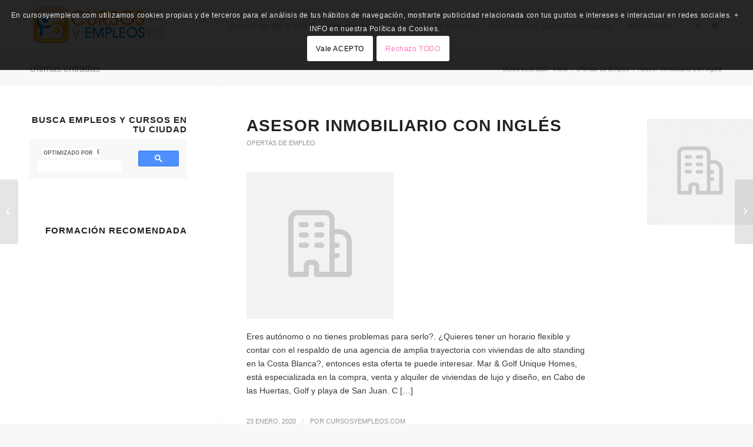

--- FILE ---
content_type: text/html; charset=utf-8
request_url: https://www.google.com/recaptcha/api2/aframe
body_size: 114
content:
<!DOCTYPE HTML><html><head><meta http-equiv="content-type" content="text/html; charset=UTF-8"></head><body><script nonce="X29UGXSJr_To-hyJuFYqlA">/** Anti-fraud and anti-abuse applications only. See google.com/recaptcha */ try{var clients={'sodar':'https://pagead2.googlesyndication.com/pagead/sodar?'};window.addEventListener("message",function(a){try{if(a.source===window.parent){var b=JSON.parse(a.data);var c=clients[b['id']];if(c){var d=document.createElement('img');d.src=c+b['params']+'&rc='+(localStorage.getItem("rc::a")?sessionStorage.getItem("rc::b"):"");window.document.body.appendChild(d);sessionStorage.setItem("rc::e",parseInt(sessionStorage.getItem("rc::e")||0)+1);localStorage.setItem("rc::h",'1769181669880');}}}catch(b){}});window.parent.postMessage("_grecaptcha_ready", "*");}catch(b){}</script></body></html>